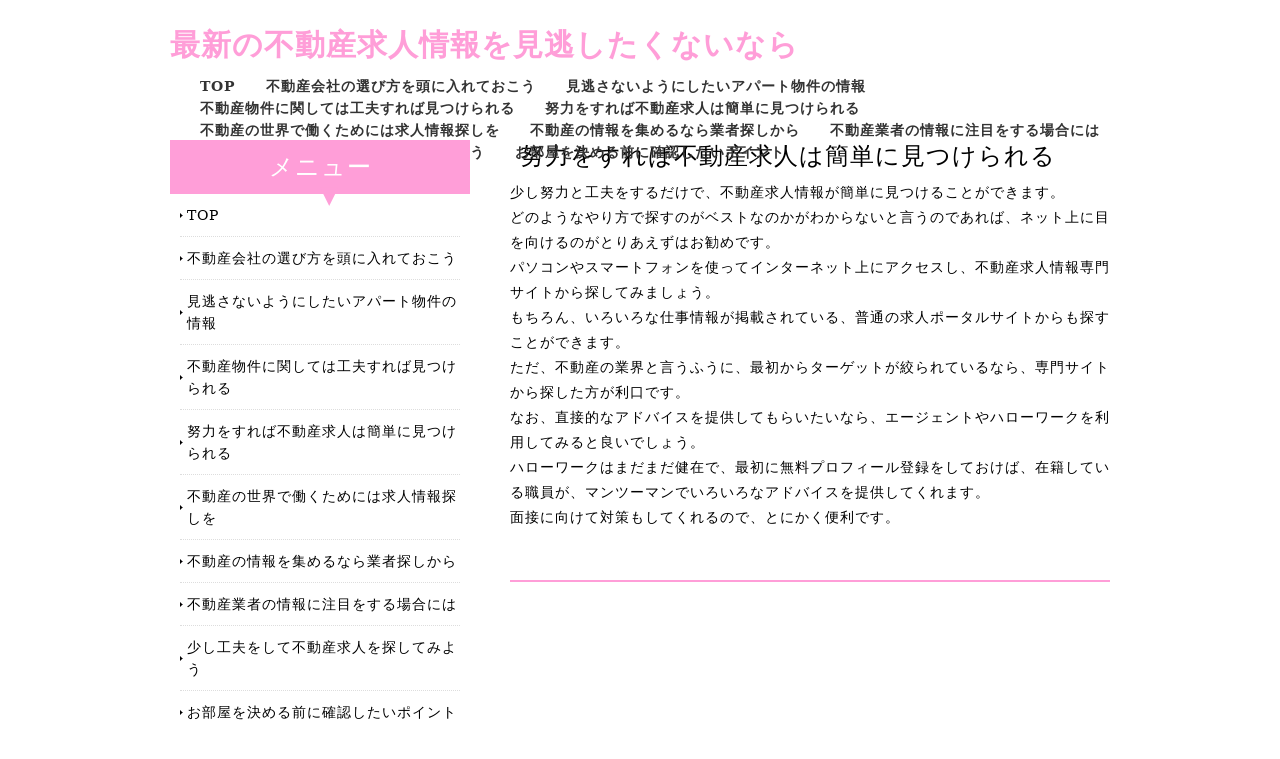

--- FILE ---
content_type: text/html; charset=UTF-8
request_url: http://www.kojifukadacinemaparty.com/simple.html
body_size: 6599
content:
<!doctype html>
<html xmlns="http://www.w3.org/1999/xhtml" xml:lang="ja" lang="ja">
<head>
<meta name="robots" content="noimageindex">
<meta http-equiv="Content-Type" content="text/html; charset=utf-8" />
<meta http-equiv="Content-Style-Type" content="text/css" />
<meta http-equiv="Content-Script-Type" content="text/javascript" />
<meta http-equiv="imagetoolbar" content="no" />
<meta name="description" content="" />
<meta name="keywords" content="" />
<link rel="stylesheet" href="css/common.css" type="text/css" />
<script type="text/javascript" src="js/jquery.js"></script>
<script type="text/javascript" src="js/common.js"></script>
<title>努力をすれば不動産求人は簡単に見つけられる</title>
</head>
<body>
<div id="container">
  <div id="header">
    <h1><a href="index.html">最新の不動産求人情報を見逃したくないなら</a></h1>
    <div id="Topmenu">
      <ul>
        <li class="home active"><a href="index.html">TOP</a></li>
          <li><a href="label.html">不動産会社の選び方を頭に入れておこう</a></li>
          <li><a href="settle.html">見逃さないようにしたいアパート物件の情報</a></li>
          <li><a href="submit.html">不動産物件に関しては工夫すれば見つけられる</a></li>
          <li><a href="simple.html">努力をすれば不動産求人は簡単に見つけられる</a></li>
          <li><a href="accused.html">不動産の世界で働くためには求人情報探しを</a></li>
          <li><a href="content.html">不動産の情報を集めるなら業者探しから</a></li>
          <li><a href="management.html">不動産業者の情報に注目をする場合には</a></li>
          <li><a href="nervous.html">少し工夫をして不動産求人を探してみよう</a></li>
          <li><a href="interrupt.html">お部屋を決める前に確認したいポイント</a></li>
      </ul>
    </div>
    <!-- /#menu --> 
  </div>
  <!-- /#header -->
  <div id="slide">
    <ul class="slideInner">
      <li><a href="index.html"><img src="images/icatch01.jpg" alt="" /></a></li>
      <li><a href="index.html"><img src="images/icatch02.jpg" alt="" /></a></li>
      <li><a href="index.html"><img src="images/icatch03.jpg" alt="" /></a></li>
    </ul>
    <div class="slidePrev"><img src="images/nav_prev.png" alt="前へ" title="" /></div>
    <div class="slideNext"><img src="images/nav_next.png" alt="次へ" title="" /></div>
    <div class="controlNav"></div>
  </div>
  <!--/slide-->
  <div id="contents">
    <div id="conLeft">
      <div class="submenu">
        <h3>メニュー</h3>
        <ul>
          <li class="home active"><a href="index.html">TOP</a></li>
          <li><a href="label.html">不動産会社の選び方を頭に入れておこう</a></li>
          <li><a href="settle.html">見逃さないようにしたいアパート物件の情報</a></li>
          <li><a href="submit.html">不動産物件に関しては工夫すれば見つけられる</a></li>
          <li><a href="simple.html">努力をすれば不動産求人は簡単に見つけられる</a></li>
          <li><a href="accused.html">不動産の世界で働くためには求人情報探しを</a></li>
          <li><a href="content.html">不動産の情報を集めるなら業者探しから</a></li>
          <li><a href="management.html">不動産業者の情報に注目をする場合には</a></li>
          <li><a href="nervous.html">少し工夫をして不動産求人を探してみよう</a></li>
          <li><a href="interrupt.html">お部屋を決める前に確認したいポイント</a></li>
        </ul>
      </div>
    </div><!-- /.conL --> 
    <div id="conRight">
      <h2>努力をすれば不動産求人は簡単に見つけられる</h2>
      <p>少し努力と工夫をするだけで、不動産求人情報が簡単に見つけることができます。<br>どのようなやり方で探すのがベストなのかがわからないと言うのであれば、ネット上に目を向けるのがとりあえずはお勧めです。<br>パソコンやスマートフォンを使ってインターネット上にアクセスし、不動産求人情報専門サイトから探してみましょう。<br>もちろん、いろいろな仕事情報が掲載されている、普通の求人ポータルサイトからも探すことができます。<br>ただ、不動産の業界と言うふうに、最初からターゲットが絞られているなら、専門サイトから探した方が利口です。<br>なお、直接的なアドバイスを提供してもらいたいなら、エージェントやハローワークを利用してみると良いでしょう。<br>ハローワークはまだまだ健在で、最初に無料プロフィール登録をしておけば、在籍している職員が、マンツーマンでいろいろなアドバイスを提供してくれます。<br>面接に向けて対策もしてくれるので、とにかく便利です。<br></p>
      <h3></h3>
      <p></p>
    </div><!-- /.conR -->
  </div>
  <!-- /#contents -->
  <div id="footMenu">
    <ul>
      <li class="home active"><a href="index.html">TOP</a></li>
          <li><a href="label.html">不動産会社の選び方を頭に入れておこう</a></li>
          <li><a href="settle.html">見逃さないようにしたいアパート物件の情報</a></li>
          <li><a href="submit.html">不動産物件に関しては工夫すれば見つけられる</a></li>
          <li><a href="simple.html">努力をすれば不動産求人は簡単に見つけられる</a></li>
          <li><a href="accused.html">不動産の世界で働くためには求人情報探しを</a></li>
          <li><a href="content.html">不動産の情報を集めるなら業者探しから</a></li>
          <li><a href="management.html">不動産業者の情報に注目をする場合には</a></li>
          <li><a href="nervous.html">少し工夫をして不動産求人を探してみよう</a></li>
          <li><a href="interrupt.html">お部屋を決める前に確認したいポイント</a></li>
    </ul>
  </div>
  <div id="footer">
    <div class="copyright">Copyright &copy; 努力をすれば不動産求人は簡単に見つけられる TITLE All Rights Reserved.</div>
  </div>
  <!-- /#footer --> 
</div>
<!-- /#container -->
<div id="pageTop"> <a href="#">Page Top</a> </div>
<!-- /#pageTop -->
</body>
</html>

--- FILE ---
content_type: text/css
request_url: http://www.kojifukadacinemaparty.com/css/common.css
body_size: 10340
content:
@charset "UTF-8";

/* ========BASIC======== */
html {
    overflow-y:scroll;
}

body {
    margin:0;
    padding:0;
    line-height:1.6;
    letter-spacing:1px;
    font-family: "游ゴシック", YuGothic, "ヒラギノ角ゴ Pro", "Hiragino Kaku Gothic Pro", "メイリオ", "Meiryo", Osaka, 'ＭＳ Ｐゴシック', 'MS PGothic', sans-serif;
    font-size: 14px;
    color:#000;
}

br {
    letter-spacing:normal;
}

a {
    color:#000;
    text-decoration:none;
}
a:hover {
    color: #ff9ed8;
    text-decoration:underline;
}

img {
    border:0;
    vertical-align:bottom;
}

h1,h2,h3,h4,h5,h6 {
    margin:0;
}

h2 {
    clear:both;
    padding:0 10px;
    color:#000;
    font-size: 24px;
    font-weight:normal;
    line-height:1.4;
    text-align: left;
    font-family: YuMincho, 'Yu Mincho', "ＭＳ Ｐ明朝", "MS PMincho","ヒラギノ明朝 Pro W3", "Hiragino Mincho Pro", "serif", sans-serif;
}

h3 {
    clear:both;
    margin: 50px 0 12px 0;
    font-size: 24px;
    font-weight:normal;
    color: #ff9ed8;
    line-height:1.8;
    border-bottom: 2px solid #ff9ed8;
    font-family: YuMincho, 'Yu Mincho', "ＭＳ Ｐ明朝", "MS PMincho","ヒラギノ明朝 Pro W3", "Hiragino Mincho Pro", "serif", sans-serif;
}
h2 + h3 {
    margin-top:20px;
}
h3:first-child {
    margin-top:0;
}

h3 + h4 {
    margin-top:10px;
}
h4 {
    margin:30px 0 0 0;
    color:#333;
    font-weight:bold;
    font-size:16px;
    line-height:2.0;
    border:0;
}

h5 {
    line-height:2.0;
    font-size:14px;
    color:#000;
    font-weight:normal;
}

h6 {
    font-size:14px;
    font-weight:normal;
    color:#917700;
    line-height:2.0;
}

p {
    margin:0.5em 0 1em 0;
    line-height:1.8;
}

ul,ol,dl {
    margin:10px 0;
    padding:0;
}

li {
    padding:0;
    margin:0 0 0 30px;
}

dt {
    margin:0;
    padding:0;
}

dd {
    margin:0 0 1em 0;
    padding:10px;
    background:#f1f1f1;
}

table {
    width:600px;
    margin:10px 0;
    border-collapse:collapse;
    border:1px solid #999;
    border-spacing:0;
    line-height:1.8;
}

table th {
    padding:5px;
    border:1px solid #999;
    border-width:0 0 1px 1px;
    background:#EFEBEF;
    font-weight:bold;
    text-align:left;
}

table td {
    padding:5px;
    border:1px solid #999;
    border-width:0 0 1px 1px;
    text-align:left;
}

/* ========TEMPLATE LAYOUT======== */
#container {
    width:100%;
    margin:0 auto;
    background:#fff;
}

#header {
    position:relative;
    width:940px;
    margin:0 auto;
}

#Topmenu {
    position:absolute;
    right:0;
    top:75px;
}

#contents {
    clear:both;
    overflow:hidden;
    width:940px;
    padding:10px 0;
    margin:40px auto 0 auto;
}

#conLeft {
    float:left;
    width: 300px;
}

#conRight {
    float:right;
    width: 600px;
}

#footMenu {
    clear:both;
    width:940px;
    margin:30px auto 0 auto;
}

#footer {
    clear:both;
    width:940px;
    margin:0 auto;
}

/* ========HEADER CUSTOMIZE======== */
#header h1 {
    margin:0;
    padding:30px 0;
    font-size:30px;
    color:#770000;
    line-height:1.0;
}

#header h1 a {
    color: #ff9ed8;
    font-family: YuMincho, 'Yu Mincho', "ＭＳ Ｐ明朝", "MS PMincho","ヒラギノ明朝 Pro W3", "Hiragino Mincho Pro", "serif", sans-serif;
}

#header h1 a:hover {
    color: #ffc8e9;
    text-decoration: none;
}

/* ========MENU CUSTOMIZE======== */
#Topmenu ul {
    margin:0;
    padding:0;
    list-style:none;
}

#Topmenu li {
    overflow:hidden;
    float:left;
    margin:0;
    padding:0 0 0 30px;
}

#Topmenu li a {
    display:block;
    font-weight:bold;
    color:#333;
    outline:none;
    text-decoration:none;
    font-family: YuMincho, 'Yu Mincho', "ＭＳ Ｐ明朝", "MS PMincho","ヒラギノ明朝 Pro W3", "Hiragino Mincho Pro", "serif", sans-serif;
}

#Topmenu li a:hover {
    color: #ff9ed8;

    text-decoration:none;
}

/* ========HEADIMAGE CUSTOMIZE======== */
#slide {
    display: none;
    position:relative;
    overflow:hidden;
    padding-bottom:25px;
    margin-top:50px;
}

.slidePrev {
    position:absolute;
    cursor:pointer;
    z-index:100;

}

.slideNext {
    position:absolute;
    cursor:pointer;
    z-index:100;

}

.slidePrev img {
    position:absolute;
    width:50px;
    height:60px;

}

.slideNext img {
    position:absolute;
    width:50px;
    height:60px;

}

.slideInner {
    position:relative;
    margin:0;
    padding:0;
}
.slideInner li {
    float:left;
    margin:0;
    padding:0;
    list-style:none;
}
.slideInner li img {
    margin:0 5px;
    padding:0;
}

.filterPrev {
    position:absolute;
    left:0;
    opacity:0.5;
    filter:alpha(opacity=50);
    background-color:#fff;
}

.filterNext {
    position:absolute;
    right:0;
    opacity:0.5;
    filter:alpha(opacity=50);
    background-color:#fff;
}

.controlNav {
      position:absolute;
      float:left;
      left:50%;
      bottom:0;
}
.controlNav span {
      position:relative;
      left:-50%;
      float:left;
      margin:5px;
      -webkit-border-radius:5px;
      -moz-border-radius:5px;
      border-radius:5px;
      width:10px;
      height:10px;
      overflow:hidden;
      -webkit-box-shadow:1px 1px 2px rgba(0, 0, 0, 0.5) inset;
      -moz-box-shadow:1px 1px 2px rgba(0, 0, 0, 0.5) inset;
      box-shadow:1px 1px 2px rgba(0, 0, 0, 0.5) inset;
      background:#eee;
      text-indent:-9999px;
      vertical-align:middle;
}
.controlNav span:hover {
      background:#ccc;
      cursor:pointer;
}
.controlNav span.current {
      -webkit-box-shadow:1px 1px 2px rgba(0, 0, 0, 0.5) inset, 0 0 2px rgba(133, 209, 198, 0.5);
      -moz-box-shadow:1px 1px 2px rgba(0, 0, 0, 0.5) inset, 0 0 2px rgba(133, 209, 198, 0.5);
      box-shadow:1px 1px 2px rgba(0, 0, 0, 0.5) inset, 0 0 2px rgba(133, 209, 198, 0.5);
      background: #ff9ed8;
}

/* ========MAINCONTENTS CUSTOMIZE======== */
/* TOPNAVI CUSTOMIZE */
.topNavi {
    overflow:hidden;
    position:relative;
    margin-left:-20px;
    margin-top:20px;
    margin-bottom:20px;
}

* html .topNavi {
    height:1em;
    overflow:visible;
}

.topNaviColumn {
    display:inline;
    width:298px;
    float:left;
    margin-left:20px;
}

.topNaviColumn h2 {
    text-align: center;
}

.topNaviImg {
    margin:0;
    padding:0;
}

.topNaviDetail {
    position:absolute;
    bottom:0;
    width:280px;
    text-align:right;
}

.topNaviDetail a {
    padding:0 0 0 7px;
    background:url("../images/bg_arrow.gif") no-repeat left 50%;
}

.topNaviCon {
    position:relative;
    border-left:1px solid #ddd;
    border-right:1px solid #ddd;
    border-bottom:1px solid #ddd;
    padding:0 0 2em 0;
}

.topNavi h2 {
    padding:10px 0;
    color:#fff;
    font-size:14px;
    background: #ff9ed8;
}

.topNavi p {
    margin:10px;
}

.topNaviPhoto img {
    margin:10px 8px 0 8px;
}

/* INFORMATION CUSTOMIZE */
.information {
    margin-bottom:20px;
}

.information dl {
    margin:0;
}
.information dt {
    float:left;
    padding-top:5px;
}

.information dd {
    margin:0 0 5px 0;
    padding:5px 0px 5px 9em;
    border-bottom:1px solid #ddd;
    background:none;
}

/* SUBMENU CUSTOMIZE */
.submenu h3 {
    position:relative;
    text-align:center;
    margin:0;
    padding:15px 0;
    line-height:1.0;
    color:#fff;
    border:none;
    background: #ff9ed8;
}
.submenu h3:after {
    content:'▼';
    position:absolute;
    bottom:-13px;
    left:50%;
    float:left;
    color: #ff9ed8;
}

.submenu h4 {
    padding:10px;
    font-weight:normal;
font-size:14px;
    background:#f1f1f1;
}
.submenu ul {
    margin:0 10px;
    padding:0;
}
.submenu li {
    margin:0;
    padding:0 0 0 7px;
    list-style:none;
    border-bottom:1px dotted #ddd;
    background:url("../images/bg_arrow.gif") no-repeat left 50%;
}
.submenu li a {
    display:block;
    padding:10px 0;
    text-decoration:none;
    font-family: YuMincho, 'Yu Mincho', "ＭＳ Ｐ明朝", "MS PMincho","ヒラギノ明朝 Pro W3", "Hiragino Mincho Pro", "serif", sans-serif;
}

.submenu p {
    margin:10px;
}

/* BANNER CUSTOMIZE */
.bnrL {
    margin:20px 0;
}

.bnrL ul {
    margin:0 -15px 0 0;
    padding:0;
    overflow:hidden;
}

.bnrL li {
    float:left;
    margin:0 15px 0 0;
    padding:0;
    list-style:none;
    margin-bottom:10px;

}

.bnrR {
    width:278px;
    margin:20px 0;
    padding:10px;
    border:1px solid #ddd;
}

.bnrR ul {
    margin:0 0 -10px 0;
    padding:0;
}

.bnrR li {
    margin:0;
    padding:10px;
    list-style:none;
    margin-bottom:10px;
    background:#eee;
}

/* BOX CUSTOMIZE */
.box {
    overflow:hidden;
    margin:10px 0;
    padding:10px;
    border:10px solid #eee;
}

.box h4 {
    margin-top:0;
}

.box img {
    float:left;
}

.box p {
    margin-left:210px;
}

.first {
    margin-top:0;
}

/* ========FOOTMENU CUSTOMIZE======== */
#footMenu ul {
    margin:5px 0;
    padding:20px 0;
    text-align:center;
    border-top:1px solid #ddd;
}

#footMenu li {
    display:inline;
    margin:0 0 0 20px;
    list-style:none;
}

#footMenu li a {
    color:#000;
    text-decoration:none;
}

#footMenu li a:hover {
    color:#666;
    text-decoration:underline;
}

/* ========FOOTER CUSTOMIZE======== */
.copyright {
    font-style:normal;
    font-size:11px;
    color:#999;
    line-height:3.0;
    text-align:center;
}

/* ========PAGRTOP CUSTOMIZE========= */
#pageTop {
    position:fixed;
    right:20px;
    bottom:20px;
}

#pageTop a {
    display:block;
    padding:30px 30px 30px 42px;
    color:#fff;
    font-size:11px;
    text-decoration:none;
    background: #ff9ed8 url(../images/bg_pagetop.gif) 30px 50% no-repeat;
    -webkit-border-radius:10px;
    -moz-border-radius:10px;
    border-radius:10px;
}
#pageTop a:hover {
    background: #ffc8e9 url(../images/bg_pagetop.gif) 30px 50% no-repeat;
}